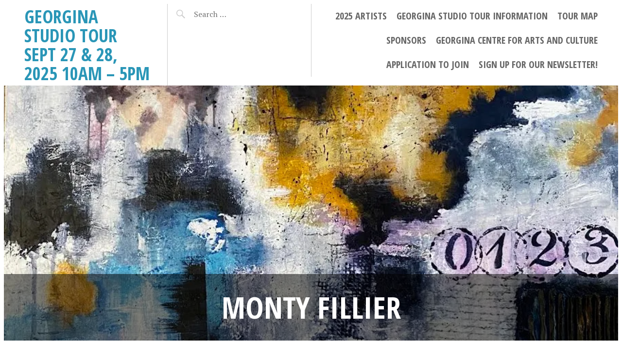

--- FILE ---
content_type: text/html; charset=UTF-8
request_url: https://georginastudiotour.com/2021/04/04/monty-fillier/
body_size: 13205
content:
<!DOCTYPE html>
<html lang="en-CA">
<head>
<meta charset="UTF-8">
<meta name="viewport" content="width=device-width, initial-scale=1">
<link rel="profile" href="http://gmpg.org/xfn/11">
<link rel="pingback" href="https://georginastudiotour.com/xmlrpc.php">

<style id="jetpack-boost-critical-css">@media all{body:after{content:url(https://georginastudiotour.com/wp-content/plugins/instagram-feed/img/sbi-sprite.png);display:none}}@media all{html{font-size:62.5%;overflow-y:scroll;-webkit-text-size-adjust:100%;-ms-text-size-adjust:100%}*,:after,:before{-webkit-box-sizing:border-box;-moz-box-sizing:border-box;box-sizing:border-box}body{background:#fff}article,header,main,nav{display:block}ul{list-style:none}html{font-size:16px;line-height:1.5em}body{-ms-word-wrap:break-word;word-wrap:break-word}body,input{color:#404040;font-family:Georgia,"Bitstream Charter",serif;font-size:16px;font-weight:400}h1,h2{clear:both}p{margin-bottom:24px}ul{margin:0 0 24px 36px}ul{list-style:disc}em{font-style:italic}.screen-reader-text{clip:rect(1px,1px,1px,1px);position:absolute!important;left:-1000em}.entry-content:after,.entry-content:before{content:"";display:table}.entry-content:after{clear:both}.site-header:after,.site-header:before{content:"";display:table}.site-header:after{clear:both}.site-content:after,.site-content:before{content:"";display:table}.site-content:after{clear:both}input{margin:0;vertical-align:baseline}input[type=submit]{border:1px solid #ccc;border-color:#ccc #ccc #bbb #ccc;border-radius:3px;background:#e6e6e6;box-shadow:inset 0 1px 0 rgba(255,255,255,.5),inset 0 15px 17px rgba(255,255,255,.5),inset 0-5px 12px rgba(0,0,0,.05);color:rgba(0,0,0,.8);-webkit-appearance:button;text-shadow:0 1px 0 rgba(255,255,255,.8)}input[type=search]{-webkit-appearance:textfield;-webkit-box-sizing:content-box;-moz-box-sizing:content-box;box-sizing:content-box}input[type=search]{color:#666;border:1px solid #ccc;border-radius:3px}input[type=search]{padding:3px}html{font-size:20px;line-height:1.5em}.header-search label:before,.menu-toggle:before{-webkit-font-smoothing:antialiased;font-family:Genericons;font-size:24px;font-style:normal;font-weight:400;line-height:1;text-decoration:none;vertical-align:text-bottom}body{background:#e7f2f8;color:#444;font-family:"PT Serif",Georgia,Times,serif;font-size:20px;font-weight:300;line-height:30px}input{background:#fff;font-family:"Open Sans Condensed",Helvetica,Arial,sans-serif}h1{font-family:"Open Sans Condensed",Helvetica,Arial,sans-serif;font-size:62px;line-height:1.21;font-weight:700;margin:30px 0;text-transform:uppercase}h2{font-family:"Open Sans Condensed",Helvetica,Arial,sans-serif;font-size:37px;line-height:1.22;font-weight:700;margin:30px 0;text-transform:uppercase}p{margin-bottom:30px}ul{margin:0 0 30px 30px;list-style:disc}em{font-style:italic}input[type=submit]{-webkit-box-sizing:border-box;-moz-box-sizing:border-box;box-sizing:border-box;-webkit-box-shadow:none;-moz-box-shadow:none;box-shadow:none;background-color:#07a1f2;border:0;border-bottom:3px solid #0691d9;border-radius:0;color:#fff;font-weight:700;text-transform:uppercase;padding:15px 30px 12px;text-shadow:none}@media screen and (max-width:50em){input[type=submit]{font-size:.75em;line-height:2em;padding:15px;width:100%}}input[type=search]{border:1px solid #e7f2f8;-webkit-box-sizing:border-box;-moz-box-sizing:border-box;box-sizing:border-box;border-radius:0;font-family:"PT Serif",Georgia,Times,serif;max-width:100%;padding:14px}@media screen and (max-width:50em){input[type=search]{padding:15px;width:100%}}a{color:#07a1f2;text-decoration:none}.site-main:after,.site-main:before{content:"";display:table}.site-main:after{clear:both}.content-area:after,.content-area:before{content:"";display:table}.content-area:after{clear:both}.site-header{background:#fff;position:relative}.site-header-inner:after,.site-header-inner:before{content:"";display:table}.site-header-inner:after{clear:both}.site-header-inner{margin:0 auto;max-width:1180px}@media screen and (max-width:1180px){.site-header-inner{max-width:885px}}@media screen and (max-width:885px){.site-header-inner{width:100%}}.site-branding{border-right:1px solid #ccc;float:left;max-width:25%;padding-right:30px}@media screen and (max-width:885px){.site-branding{border:0;max-width:100%}}.header-search{float:left;margin:0;max-width:25%;padding-left:15px}@media screen and (max-width:885px){.header-search{clear:both;float:none;max-width:100%}}.header-search .search-submit{display:none}.header-search input{background:0 0;border:0;clear:none;display:inline-block;padding:10px;width:75%}.header-search label{display:inline-block}.header-search label:before{color:#ccc;content:"";display:inline-block;width:10%}.site-title{font-size:1.85em;line-height:1.62162em;line-height:1.07027em;margin:6px 0}@media screen and (max-width:885px){.site-title{margin-left:15px}}.site-description{display:none}.main-navigation{border-left:1px solid #ccc;display:block;float:right;font-family:"Open Sans Condensed",Helvetica,Arial,sans-serif;font-weight:700;max-width:50%;position:relative;text-align:right;text-transform:uppercase}@media screen and (max-width:885px){.main-navigation{border:0;float:left;max-width:100%;width:100%;position:static}}.main-navigation ul{list-style:none;margin:0;padding-left:0}.main-navigation ul li{display:inline-block;margin-left:15px;padding:10px 0;position:relative}.main-navigation ul li a{color:#666;display:block;text-decoration:none}.menu-toggle{font-size:1.85em;line-height:1.62162em;background-color:#07a1f2;clear:none;color:#fff;display:none;float:right;font-weight:700;margin:0;padding:3.75px 0;position:absolute;top:0;right:0;text-align:right;text-transform:uppercase}.menu-toggle:before{background-color:#0570a8;content:"";display:inline-block;float:right;font-size:24px;padding:15px;vertical-align:middle}@media screen and (max-width:885px){.menu-toggle{display:block;line-height:1;padding:0}}@media screen and (max-width:885px){.menu-toggle{display:block;clear:both;text-align:left}.main-navigation ul{display:none}.menu-toggle{clear:none}}.hentry{margin:0 0 30px;position:relative}.entry-content{margin:0 auto;width:885px}@media screen and (max-width:1180px){.entry-content{width:663.75px}}@media screen and (max-width:885px){.entry-content{font-size:.75em;line-height:2em;width:90%}}.byline,.updated{display:none}.single .byline{display:inline}.entry-header{background:#1e1e1e;border-bottom:52.5px solid #323232;border-top:52.5px solid #323232;color:#fff;margin:0 0 30px;padding:15px 0;position:relative;z-index:1}@media screen and (max-width:885px){.entry-header{border-top-width:30px;border-bottom-width:30px}}.entry-thumbnail{background-position:center;background-repeat:no-repeat;-webkit-background-size:cover;-moz-background-size:cover;-o-background-size:cover;background-size:cover;position:absolute;left:0;top:0;width:100%;height:100%;z-index:0}.entry-meta{font-size:.75em;line-height:2em;color:#999;font-style:italic;margin:0 auto 30px;width:885px;text-align:center}@media screen and (max-width:1180px){.entry-meta{width:663.75px}}@media screen and (max-width:885px){.entry-meta{width:90%}}.entry-meta a{color:#999}.entry-meta:after{background:#ccc;content:"";display:block;margin:15px auto;width:120px;height:1px}.entry-title{font-size:3.1em;line-height:1.45161em;color:#fff;margin:0;text-align:center}@media screen and (max-width:885px){.entry-title{font-size:1.85em;line-height:1.62162em}}.sep{margin:0 7.5px}.has-thumbnail .entry-header{border:0;height:525px;overflow:hidden;padding:0}@media screen and (max-width:885px){.has-thumbnail .entry-header{height:auto}}.has-thumbnail .entry-header .entry-title{background:rgba(0,0,0,.5);display:block;padding:30px;line-height:1.25;margin:0;position:absolute;bottom:0;width:100%}@media screen and (max-width:885px){.has-thumbnail .entry-header .entry-title{position:relative}}}@media all{ul{box-sizing:border-box}.entry-content{counter-reset:footnotes}.screen-reader-text{border:0;clip:rect(1px,1px,1px,1px);clip-path:inset(50%);height:1px;margin:-1px;overflow:hidden;padding:0;position:absolute;width:1px;word-wrap:normal!important}}</style><title>Monty Fillier &#8211; Georgina Studio Tour Sept 27 &amp; 28, 2025 10AM &#8211; 5PM</title>
<meta name='robots' content='max-image-preview:large' />
	<style>img:is([sizes="auto" i], [sizes^="auto," i]) { contain-intrinsic-size: 3000px 1500px }</style>
	<!-- Added by Simplest Gallery Plugin v. 4.4 BEGIN -->
<!-- SG default gallery type is: lightbox_labeled -->
<!-- Added by FancyBox WITH labels BEGIN -->
<!-- Lighbox module for Simplest Gallery, v. 1.1 -->
<!-- Added by FancyBox WITH labels END -->
<!-- Added by Simplest Gallery Plugin END -->
<link rel='dns-prefetch' href='//stats.wp.com' />
<link rel='dns-prefetch' href='//fonts.googleapis.com' />
<link rel='preconnect' href='//i0.wp.com' />
<link rel='preconnect' href='//c0.wp.com' />
<link rel="alternate" type="application/rss+xml" title="Georgina Studio Tour Sept 27 &amp; 28, 2025 10AM - 5PM &raquo; Feed" href="https://georginastudiotour.com/feed/" />
<link rel="alternate" type="application/rss+xml" title="Georgina Studio Tour Sept 27 &amp; 28, 2025 10AM - 5PM &raquo; Comments Feed" href="https://georginastudiotour.com/comments/feed/" />
		<!-- This site uses the Google Analytics by MonsterInsights plugin v9.11.1 - Using Analytics tracking - https://www.monsterinsights.com/ -->
							<script src="//www.googletagmanager.com/gtag/js?id=G-8BYJQHERVD"  data-cfasync="false" data-wpfc-render="false" type="text/javascript" async></script>
			<script data-cfasync="false" data-wpfc-render="false" type="text/javascript">
				var mi_version = '9.11.1';
				var mi_track_user = true;
				var mi_no_track_reason = '';
								var MonsterInsightsDefaultLocations = {"page_location":"https:\/\/georginastudiotour.com\/2021\/04\/04\/monty-fillier\/"};
								if ( typeof MonsterInsightsPrivacyGuardFilter === 'function' ) {
					var MonsterInsightsLocations = (typeof MonsterInsightsExcludeQuery === 'object') ? MonsterInsightsPrivacyGuardFilter( MonsterInsightsExcludeQuery ) : MonsterInsightsPrivacyGuardFilter( MonsterInsightsDefaultLocations );
				} else {
					var MonsterInsightsLocations = (typeof MonsterInsightsExcludeQuery === 'object') ? MonsterInsightsExcludeQuery : MonsterInsightsDefaultLocations;
				}

								var disableStrs = [
										'ga-disable-G-8BYJQHERVD',
									];

				/* Function to detect opted out users */
				function __gtagTrackerIsOptedOut() {
					for (var index = 0; index < disableStrs.length; index++) {
						if (document.cookie.indexOf(disableStrs[index] + '=true') > -1) {
							return true;
						}
					}

					return false;
				}

				/* Disable tracking if the opt-out cookie exists. */
				if (__gtagTrackerIsOptedOut()) {
					for (var index = 0; index < disableStrs.length; index++) {
						window[disableStrs[index]] = true;
					}
				}

				/* Opt-out function */
				function __gtagTrackerOptout() {
					for (var index = 0; index < disableStrs.length; index++) {
						document.cookie = disableStrs[index] + '=true; expires=Thu, 31 Dec 2099 23:59:59 UTC; path=/';
						window[disableStrs[index]] = true;
					}
				}

				if ('undefined' === typeof gaOptout) {
					function gaOptout() {
						__gtagTrackerOptout();
					}
				}
								window.dataLayer = window.dataLayer || [];

				window.MonsterInsightsDualTracker = {
					helpers: {},
					trackers: {},
				};
				if (mi_track_user) {
					function __gtagDataLayer() {
						dataLayer.push(arguments);
					}

					function __gtagTracker(type, name, parameters) {
						if (!parameters) {
							parameters = {};
						}

						if (parameters.send_to) {
							__gtagDataLayer.apply(null, arguments);
							return;
						}

						if (type === 'event') {
														parameters.send_to = monsterinsights_frontend.v4_id;
							var hookName = name;
							if (typeof parameters['event_category'] !== 'undefined') {
								hookName = parameters['event_category'] + ':' + name;
							}

							if (typeof MonsterInsightsDualTracker.trackers[hookName] !== 'undefined') {
								MonsterInsightsDualTracker.trackers[hookName](parameters);
							} else {
								__gtagDataLayer('event', name, parameters);
							}
							
						} else {
							__gtagDataLayer.apply(null, arguments);
						}
					}

					__gtagTracker('js', new Date());
					__gtagTracker('set', {
						'developer_id.dZGIzZG': true,
											});
					if ( MonsterInsightsLocations.page_location ) {
						__gtagTracker('set', MonsterInsightsLocations);
					}
										__gtagTracker('config', 'G-8BYJQHERVD', {"forceSSL":"true","link_attribution":"true"} );
										window.gtag = __gtagTracker;										(function () {
						/* https://developers.google.com/analytics/devguides/collection/analyticsjs/ */
						/* ga and __gaTracker compatibility shim. */
						var noopfn = function () {
							return null;
						};
						var newtracker = function () {
							return new Tracker();
						};
						var Tracker = function () {
							return null;
						};
						var p = Tracker.prototype;
						p.get = noopfn;
						p.set = noopfn;
						p.send = function () {
							var args = Array.prototype.slice.call(arguments);
							args.unshift('send');
							__gaTracker.apply(null, args);
						};
						var __gaTracker = function () {
							var len = arguments.length;
							if (len === 0) {
								return;
							}
							var f = arguments[len - 1];
							if (typeof f !== 'object' || f === null || typeof f.hitCallback !== 'function') {
								if ('send' === arguments[0]) {
									var hitConverted, hitObject = false, action;
									if ('event' === arguments[1]) {
										if ('undefined' !== typeof arguments[3]) {
											hitObject = {
												'eventAction': arguments[3],
												'eventCategory': arguments[2],
												'eventLabel': arguments[4],
												'value': arguments[5] ? arguments[5] : 1,
											}
										}
									}
									if ('pageview' === arguments[1]) {
										if ('undefined' !== typeof arguments[2]) {
											hitObject = {
												'eventAction': 'page_view',
												'page_path': arguments[2],
											}
										}
									}
									if (typeof arguments[2] === 'object') {
										hitObject = arguments[2];
									}
									if (typeof arguments[5] === 'object') {
										Object.assign(hitObject, arguments[5]);
									}
									if ('undefined' !== typeof arguments[1].hitType) {
										hitObject = arguments[1];
										if ('pageview' === hitObject.hitType) {
											hitObject.eventAction = 'page_view';
										}
									}
									if (hitObject) {
										action = 'timing' === arguments[1].hitType ? 'timing_complete' : hitObject.eventAction;
										hitConverted = mapArgs(hitObject);
										__gtagTracker('event', action, hitConverted);
									}
								}
								return;
							}

							function mapArgs(args) {
								var arg, hit = {};
								var gaMap = {
									'eventCategory': 'event_category',
									'eventAction': 'event_action',
									'eventLabel': 'event_label',
									'eventValue': 'event_value',
									'nonInteraction': 'non_interaction',
									'timingCategory': 'event_category',
									'timingVar': 'name',
									'timingValue': 'value',
									'timingLabel': 'event_label',
									'page': 'page_path',
									'location': 'page_location',
									'title': 'page_title',
									'referrer' : 'page_referrer',
								};
								for (arg in args) {
																		if (!(!args.hasOwnProperty(arg) || !gaMap.hasOwnProperty(arg))) {
										hit[gaMap[arg]] = args[arg];
									} else {
										hit[arg] = args[arg];
									}
								}
								return hit;
							}

							try {
								f.hitCallback();
							} catch (ex) {
							}
						};
						__gaTracker.create = newtracker;
						__gaTracker.getByName = newtracker;
						__gaTracker.getAll = function () {
							return [];
						};
						__gaTracker.remove = noopfn;
						__gaTracker.loaded = true;
						window['__gaTracker'] = __gaTracker;
					})();
									} else {
										console.log("");
					(function () {
						function __gtagTracker() {
							return null;
						}

						window['__gtagTracker'] = __gtagTracker;
						window['gtag'] = __gtagTracker;
					})();
									}
			</script>
							<!-- / Google Analytics by MonsterInsights -->
		<script type="text/javascript">
/* <![CDATA[ */
window._wpemojiSettings = {"baseUrl":"https:\/\/s.w.org\/images\/core\/emoji\/16.0.1\/72x72\/","ext":".png","svgUrl":"https:\/\/s.w.org\/images\/core\/emoji\/16.0.1\/svg\/","svgExt":".svg","source":{"concatemoji":"https:\/\/georginastudiotour.com\/wp-includes\/js\/wp-emoji-release.min.js?ver=6.8.3"}};
/*! This file is auto-generated */
!function(s,n){var o,i,e;function c(e){try{var t={supportTests:e,timestamp:(new Date).valueOf()};sessionStorage.setItem(o,JSON.stringify(t))}catch(e){}}function p(e,t,n){e.clearRect(0,0,e.canvas.width,e.canvas.height),e.fillText(t,0,0);var t=new Uint32Array(e.getImageData(0,0,e.canvas.width,e.canvas.height).data),a=(e.clearRect(0,0,e.canvas.width,e.canvas.height),e.fillText(n,0,0),new Uint32Array(e.getImageData(0,0,e.canvas.width,e.canvas.height).data));return t.every(function(e,t){return e===a[t]})}function u(e,t){e.clearRect(0,0,e.canvas.width,e.canvas.height),e.fillText(t,0,0);for(var n=e.getImageData(16,16,1,1),a=0;a<n.data.length;a++)if(0!==n.data[a])return!1;return!0}function f(e,t,n,a){switch(t){case"flag":return n(e,"\ud83c\udff3\ufe0f\u200d\u26a7\ufe0f","\ud83c\udff3\ufe0f\u200b\u26a7\ufe0f")?!1:!n(e,"\ud83c\udde8\ud83c\uddf6","\ud83c\udde8\u200b\ud83c\uddf6")&&!n(e,"\ud83c\udff4\udb40\udc67\udb40\udc62\udb40\udc65\udb40\udc6e\udb40\udc67\udb40\udc7f","\ud83c\udff4\u200b\udb40\udc67\u200b\udb40\udc62\u200b\udb40\udc65\u200b\udb40\udc6e\u200b\udb40\udc67\u200b\udb40\udc7f");case"emoji":return!a(e,"\ud83e\udedf")}return!1}function g(e,t,n,a){var r="undefined"!=typeof WorkerGlobalScope&&self instanceof WorkerGlobalScope?new OffscreenCanvas(300,150):s.createElement("canvas"),o=r.getContext("2d",{willReadFrequently:!0}),i=(o.textBaseline="top",o.font="600 32px Arial",{});return e.forEach(function(e){i[e]=t(o,e,n,a)}),i}function t(e){var t=s.createElement("script");t.src=e,t.defer=!0,s.head.appendChild(t)}"undefined"!=typeof Promise&&(o="wpEmojiSettingsSupports",i=["flag","emoji"],n.supports={everything:!0,everythingExceptFlag:!0},e=new Promise(function(e){s.addEventListener("DOMContentLoaded",e,{once:!0})}),new Promise(function(t){var n=function(){try{var e=JSON.parse(sessionStorage.getItem(o));if("object"==typeof e&&"number"==typeof e.timestamp&&(new Date).valueOf()<e.timestamp+604800&&"object"==typeof e.supportTests)return e.supportTests}catch(e){}return null}();if(!n){if("undefined"!=typeof Worker&&"undefined"!=typeof OffscreenCanvas&&"undefined"!=typeof URL&&URL.createObjectURL&&"undefined"!=typeof Blob)try{var e="postMessage("+g.toString()+"("+[JSON.stringify(i),f.toString(),p.toString(),u.toString()].join(",")+"));",a=new Blob([e],{type:"text/javascript"}),r=new Worker(URL.createObjectURL(a),{name:"wpTestEmojiSupports"});return void(r.onmessage=function(e){c(n=e.data),r.terminate(),t(n)})}catch(e){}c(n=g(i,f,p,u))}t(n)}).then(function(e){for(var t in e)n.supports[t]=e[t],n.supports.everything=n.supports.everything&&n.supports[t],"flag"!==t&&(n.supports.everythingExceptFlag=n.supports.everythingExceptFlag&&n.supports[t]);n.supports.everythingExceptFlag=n.supports.everythingExceptFlag&&!n.supports.flag,n.DOMReady=!1,n.readyCallback=function(){n.DOMReady=!0}}).then(function(){return e}).then(function(){var e;n.supports.everything||(n.readyCallback(),(e=n.source||{}).concatemoji?t(e.concatemoji):e.wpemoji&&e.twemoji&&(t(e.twemoji),t(e.wpemoji)))}))}((window,document),window._wpemojiSettings);
/* ]]> */
</script>
<noscript><link rel='stylesheet' id='sbi_styles-css' href='https://georginastudiotour.com/wp-content/plugins/instagram-feed/css/sbi-styles.min.css?ver=6.10.0' type='text/css' media='all' />
</noscript><link rel='stylesheet' id='sbi_styles-css' href='https://georginastudiotour.com/wp-content/plugins/instagram-feed/css/sbi-styles.min.css?ver=6.10.0' type='text/css' media="not all" data-media="all" onload="this.media=this.dataset.media; delete this.dataset.media; this.removeAttribute( 'onload' );" />
<style id='wp-emoji-styles-inline-css' type='text/css'>

	img.wp-smiley, img.emoji {
		display: inline !important;
		border: none !important;
		box-shadow: none !important;
		height: 1em !important;
		width: 1em !important;
		margin: 0 0.07em !important;
		vertical-align: -0.1em !important;
		background: none !important;
		padding: 0 !important;
	}
</style>
<noscript><link rel='stylesheet' id='wp-block-library-css' href='https://c0.wp.com/c/6.8.3/wp-includes/css/dist/block-library/style.min.css' type='text/css' media='all' />
</noscript><link rel='stylesheet' id='wp-block-library-css' href='https://c0.wp.com/c/6.8.3/wp-includes/css/dist/block-library/style.min.css' type='text/css' media="not all" data-media="all" onload="this.media=this.dataset.media; delete this.dataset.media; this.removeAttribute( 'onload' );" />
<style id='classic-theme-styles-inline-css' type='text/css'>
/*! This file is auto-generated */
.wp-block-button__link{color:#fff;background-color:#32373c;border-radius:9999px;box-shadow:none;text-decoration:none;padding:calc(.667em + 2px) calc(1.333em + 2px);font-size:1.125em}.wp-block-file__button{background:#32373c;color:#fff;text-decoration:none}
</style>
<noscript><link rel='stylesheet' id='mediaelement-css' href='https://c0.wp.com/c/6.8.3/wp-includes/js/mediaelement/mediaelementplayer-legacy.min.css' type='text/css' media='all' />
</noscript><link rel='stylesheet' id='mediaelement-css' href='https://c0.wp.com/c/6.8.3/wp-includes/js/mediaelement/mediaelementplayer-legacy.min.css' type='text/css' media="not all" data-media="all" onload="this.media=this.dataset.media; delete this.dataset.media; this.removeAttribute( 'onload' );" />
<noscript><link rel='stylesheet' id='wp-mediaelement-css' href='https://c0.wp.com/c/6.8.3/wp-includes/js/mediaelement/wp-mediaelement.min.css' type='text/css' media='all' />
</noscript><link rel='stylesheet' id='wp-mediaelement-css' href='https://c0.wp.com/c/6.8.3/wp-includes/js/mediaelement/wp-mediaelement.min.css' type='text/css' media="not all" data-media="all" onload="this.media=this.dataset.media; delete this.dataset.media; this.removeAttribute( 'onload' );" />
<style id='jetpack-sharing-buttons-style-inline-css' type='text/css'>
.jetpack-sharing-buttons__services-list{display:flex;flex-direction:row;flex-wrap:wrap;gap:0;list-style-type:none;margin:5px;padding:0}.jetpack-sharing-buttons__services-list.has-small-icon-size{font-size:12px}.jetpack-sharing-buttons__services-list.has-normal-icon-size{font-size:16px}.jetpack-sharing-buttons__services-list.has-large-icon-size{font-size:24px}.jetpack-sharing-buttons__services-list.has-huge-icon-size{font-size:36px}@media print{.jetpack-sharing-buttons__services-list{display:none!important}}.editor-styles-wrapper .wp-block-jetpack-sharing-buttons{gap:0;padding-inline-start:0}ul.jetpack-sharing-buttons__services-list.has-background{padding:1.25em 2.375em}
</style>
<style id='global-styles-inline-css' type='text/css'>
:root{--wp--preset--aspect-ratio--square: 1;--wp--preset--aspect-ratio--4-3: 4/3;--wp--preset--aspect-ratio--3-4: 3/4;--wp--preset--aspect-ratio--3-2: 3/2;--wp--preset--aspect-ratio--2-3: 2/3;--wp--preset--aspect-ratio--16-9: 16/9;--wp--preset--aspect-ratio--9-16: 9/16;--wp--preset--color--black: #000000;--wp--preset--color--cyan-bluish-gray: #abb8c3;--wp--preset--color--white: #ffffff;--wp--preset--color--pale-pink: #f78da7;--wp--preset--color--vivid-red: #cf2e2e;--wp--preset--color--luminous-vivid-orange: #ff6900;--wp--preset--color--luminous-vivid-amber: #fcb900;--wp--preset--color--light-green-cyan: #7bdcb5;--wp--preset--color--vivid-green-cyan: #00d084;--wp--preset--color--pale-cyan-blue: #8ed1fc;--wp--preset--color--vivid-cyan-blue: #0693e3;--wp--preset--color--vivid-purple: #9b51e0;--wp--preset--gradient--vivid-cyan-blue-to-vivid-purple: linear-gradient(135deg,rgba(6,147,227,1) 0%,rgb(155,81,224) 100%);--wp--preset--gradient--light-green-cyan-to-vivid-green-cyan: linear-gradient(135deg,rgb(122,220,180) 0%,rgb(0,208,130) 100%);--wp--preset--gradient--luminous-vivid-amber-to-luminous-vivid-orange: linear-gradient(135deg,rgba(252,185,0,1) 0%,rgba(255,105,0,1) 100%);--wp--preset--gradient--luminous-vivid-orange-to-vivid-red: linear-gradient(135deg,rgba(255,105,0,1) 0%,rgb(207,46,46) 100%);--wp--preset--gradient--very-light-gray-to-cyan-bluish-gray: linear-gradient(135deg,rgb(238,238,238) 0%,rgb(169,184,195) 100%);--wp--preset--gradient--cool-to-warm-spectrum: linear-gradient(135deg,rgb(74,234,220) 0%,rgb(151,120,209) 20%,rgb(207,42,186) 40%,rgb(238,44,130) 60%,rgb(251,105,98) 80%,rgb(254,248,76) 100%);--wp--preset--gradient--blush-light-purple: linear-gradient(135deg,rgb(255,206,236) 0%,rgb(152,150,240) 100%);--wp--preset--gradient--blush-bordeaux: linear-gradient(135deg,rgb(254,205,165) 0%,rgb(254,45,45) 50%,rgb(107,0,62) 100%);--wp--preset--gradient--luminous-dusk: linear-gradient(135deg,rgb(255,203,112) 0%,rgb(199,81,192) 50%,rgb(65,88,208) 100%);--wp--preset--gradient--pale-ocean: linear-gradient(135deg,rgb(255,245,203) 0%,rgb(182,227,212) 50%,rgb(51,167,181) 100%);--wp--preset--gradient--electric-grass: linear-gradient(135deg,rgb(202,248,128) 0%,rgb(113,206,126) 100%);--wp--preset--gradient--midnight: linear-gradient(135deg,rgb(2,3,129) 0%,rgb(40,116,252) 100%);--wp--preset--font-size--small: 13px;--wp--preset--font-size--medium: 20px;--wp--preset--font-size--large: 36px;--wp--preset--font-size--x-large: 42px;--wp--preset--spacing--20: 0.44rem;--wp--preset--spacing--30: 0.67rem;--wp--preset--spacing--40: 1rem;--wp--preset--spacing--50: 1.5rem;--wp--preset--spacing--60: 2.25rem;--wp--preset--spacing--70: 3.38rem;--wp--preset--spacing--80: 5.06rem;--wp--preset--shadow--natural: 6px 6px 9px rgba(0, 0, 0, 0.2);--wp--preset--shadow--deep: 12px 12px 50px rgba(0, 0, 0, 0.4);--wp--preset--shadow--sharp: 6px 6px 0px rgba(0, 0, 0, 0.2);--wp--preset--shadow--outlined: 6px 6px 0px -3px rgba(255, 255, 255, 1), 6px 6px rgba(0, 0, 0, 1);--wp--preset--shadow--crisp: 6px 6px 0px rgba(0, 0, 0, 1);}:where(.is-layout-flex){gap: 0.5em;}:where(.is-layout-grid){gap: 0.5em;}body .is-layout-flex{display: flex;}.is-layout-flex{flex-wrap: wrap;align-items: center;}.is-layout-flex > :is(*, div){margin: 0;}body .is-layout-grid{display: grid;}.is-layout-grid > :is(*, div){margin: 0;}:where(.wp-block-columns.is-layout-flex){gap: 2em;}:where(.wp-block-columns.is-layout-grid){gap: 2em;}:where(.wp-block-post-template.is-layout-flex){gap: 1.25em;}:where(.wp-block-post-template.is-layout-grid){gap: 1.25em;}.has-black-color{color: var(--wp--preset--color--black) !important;}.has-cyan-bluish-gray-color{color: var(--wp--preset--color--cyan-bluish-gray) !important;}.has-white-color{color: var(--wp--preset--color--white) !important;}.has-pale-pink-color{color: var(--wp--preset--color--pale-pink) !important;}.has-vivid-red-color{color: var(--wp--preset--color--vivid-red) !important;}.has-luminous-vivid-orange-color{color: var(--wp--preset--color--luminous-vivid-orange) !important;}.has-luminous-vivid-amber-color{color: var(--wp--preset--color--luminous-vivid-amber) !important;}.has-light-green-cyan-color{color: var(--wp--preset--color--light-green-cyan) !important;}.has-vivid-green-cyan-color{color: var(--wp--preset--color--vivid-green-cyan) !important;}.has-pale-cyan-blue-color{color: var(--wp--preset--color--pale-cyan-blue) !important;}.has-vivid-cyan-blue-color{color: var(--wp--preset--color--vivid-cyan-blue) !important;}.has-vivid-purple-color{color: var(--wp--preset--color--vivid-purple) !important;}.has-black-background-color{background-color: var(--wp--preset--color--black) !important;}.has-cyan-bluish-gray-background-color{background-color: var(--wp--preset--color--cyan-bluish-gray) !important;}.has-white-background-color{background-color: var(--wp--preset--color--white) !important;}.has-pale-pink-background-color{background-color: var(--wp--preset--color--pale-pink) !important;}.has-vivid-red-background-color{background-color: var(--wp--preset--color--vivid-red) !important;}.has-luminous-vivid-orange-background-color{background-color: var(--wp--preset--color--luminous-vivid-orange) !important;}.has-luminous-vivid-amber-background-color{background-color: var(--wp--preset--color--luminous-vivid-amber) !important;}.has-light-green-cyan-background-color{background-color: var(--wp--preset--color--light-green-cyan) !important;}.has-vivid-green-cyan-background-color{background-color: var(--wp--preset--color--vivid-green-cyan) !important;}.has-pale-cyan-blue-background-color{background-color: var(--wp--preset--color--pale-cyan-blue) !important;}.has-vivid-cyan-blue-background-color{background-color: var(--wp--preset--color--vivid-cyan-blue) !important;}.has-vivid-purple-background-color{background-color: var(--wp--preset--color--vivid-purple) !important;}.has-black-border-color{border-color: var(--wp--preset--color--black) !important;}.has-cyan-bluish-gray-border-color{border-color: var(--wp--preset--color--cyan-bluish-gray) !important;}.has-white-border-color{border-color: var(--wp--preset--color--white) !important;}.has-pale-pink-border-color{border-color: var(--wp--preset--color--pale-pink) !important;}.has-vivid-red-border-color{border-color: var(--wp--preset--color--vivid-red) !important;}.has-luminous-vivid-orange-border-color{border-color: var(--wp--preset--color--luminous-vivid-orange) !important;}.has-luminous-vivid-amber-border-color{border-color: var(--wp--preset--color--luminous-vivid-amber) !important;}.has-light-green-cyan-border-color{border-color: var(--wp--preset--color--light-green-cyan) !important;}.has-vivid-green-cyan-border-color{border-color: var(--wp--preset--color--vivid-green-cyan) !important;}.has-pale-cyan-blue-border-color{border-color: var(--wp--preset--color--pale-cyan-blue) !important;}.has-vivid-cyan-blue-border-color{border-color: var(--wp--preset--color--vivid-cyan-blue) !important;}.has-vivid-purple-border-color{border-color: var(--wp--preset--color--vivid-purple) !important;}.has-vivid-cyan-blue-to-vivid-purple-gradient-background{background: var(--wp--preset--gradient--vivid-cyan-blue-to-vivid-purple) !important;}.has-light-green-cyan-to-vivid-green-cyan-gradient-background{background: var(--wp--preset--gradient--light-green-cyan-to-vivid-green-cyan) !important;}.has-luminous-vivid-amber-to-luminous-vivid-orange-gradient-background{background: var(--wp--preset--gradient--luminous-vivid-amber-to-luminous-vivid-orange) !important;}.has-luminous-vivid-orange-to-vivid-red-gradient-background{background: var(--wp--preset--gradient--luminous-vivid-orange-to-vivid-red) !important;}.has-very-light-gray-to-cyan-bluish-gray-gradient-background{background: var(--wp--preset--gradient--very-light-gray-to-cyan-bluish-gray) !important;}.has-cool-to-warm-spectrum-gradient-background{background: var(--wp--preset--gradient--cool-to-warm-spectrum) !important;}.has-blush-light-purple-gradient-background{background: var(--wp--preset--gradient--blush-light-purple) !important;}.has-blush-bordeaux-gradient-background{background: var(--wp--preset--gradient--blush-bordeaux) !important;}.has-luminous-dusk-gradient-background{background: var(--wp--preset--gradient--luminous-dusk) !important;}.has-pale-ocean-gradient-background{background: var(--wp--preset--gradient--pale-ocean) !important;}.has-electric-grass-gradient-background{background: var(--wp--preset--gradient--electric-grass) !important;}.has-midnight-gradient-background{background: var(--wp--preset--gradient--midnight) !important;}.has-small-font-size{font-size: var(--wp--preset--font-size--small) !important;}.has-medium-font-size{font-size: var(--wp--preset--font-size--medium) !important;}.has-large-font-size{font-size: var(--wp--preset--font-size--large) !important;}.has-x-large-font-size{font-size: var(--wp--preset--font-size--x-large) !important;}
:where(.wp-block-post-template.is-layout-flex){gap: 1.25em;}:where(.wp-block-post-template.is-layout-grid){gap: 1.25em;}
:where(.wp-block-columns.is-layout-flex){gap: 2em;}:where(.wp-block-columns.is-layout-grid){gap: 2em;}
:root :where(.wp-block-pullquote){font-size: 1.5em;line-height: 1.6;}
</style>
<noscript><link rel='stylesheet' id='contact-form-7-css' href='https://georginastudiotour.com/wp-content/plugins/contact-form-7/includes/css/styles.css?ver=6.1.4' type='text/css' media='all' />
</noscript><link rel='stylesheet' id='contact-form-7-css' href='https://georginastudiotour.com/wp-content/plugins/contact-form-7/includes/css/styles.css?ver=6.1.4' type='text/css' media="not all" data-media="all" onload="this.media=this.dataset.media; delete this.dataset.media; this.removeAttribute( 'onload' );" />
<noscript><link rel='stylesheet' id='wp-components-css' href='https://c0.wp.com/c/6.8.3/wp-includes/css/dist/components/style.min.css' type='text/css' media='all' />
</noscript><link rel='stylesheet' id='wp-components-css' href='https://c0.wp.com/c/6.8.3/wp-includes/css/dist/components/style.min.css' type='text/css' media="not all" data-media="all" onload="this.media=this.dataset.media; delete this.dataset.media; this.removeAttribute( 'onload' );" />
<noscript><link rel='stylesheet' id='godaddy-styles-css' href='https://georginastudiotour.com/wp-content/mu-plugins/vendor/wpex/godaddy-launch/includes/Dependencies/GoDaddy/Styles/build/latest.css?ver=2.0.2' type='text/css' media='all' />
</noscript><link rel='stylesheet' id='godaddy-styles-css' href='https://georginastudiotour.com/wp-content/mu-plugins/vendor/wpex/godaddy-launch/includes/Dependencies/GoDaddy/Styles/build/latest.css?ver=2.0.2' type='text/css' media="not all" data-media="all" onload="this.media=this.dataset.media; delete this.dataset.media; this.removeAttribute( 'onload' );" />
<noscript><link rel='stylesheet' id='pictorico-style-css' href='https://georginastudiotour.com/wp-content/themes/pictorico/style.css?ver=6.8.3' type='text/css' media='all' />
</noscript><link rel='stylesheet' id='pictorico-style-css' href='https://georginastudiotour.com/wp-content/themes/pictorico/style.css?ver=6.8.3' type='text/css' media="not all" data-media="all" onload="this.media=this.dataset.media; delete this.dataset.media; this.removeAttribute( 'onload' );" />
<style id='pictorico-style-inline-css' type='text/css'>
.posted-on, .byline .sep, .byline { clip: rect(1px, 1px, 1px, 1px); height: 1px; position: absolute; overflow: hidden; width: 1px; }
</style>
<noscript><link rel='stylesheet' id='genericons-css' href='https://c0.wp.com/p/jetpack/15.4/_inc/genericons/genericons/genericons.css' type='text/css' media='all' />
</noscript><link rel='stylesheet' id='genericons-css' href='https://c0.wp.com/p/jetpack/15.4/_inc/genericons/genericons/genericons.css' type='text/css' media="not all" data-media="all" onload="this.media=this.dataset.media; delete this.dataset.media; this.removeAttribute( 'onload' );" />
<noscript><link rel='stylesheet' id='pictorico-open-sans-condensed-css' href='https://fonts.googleapis.com/css?family=Open+Sans+Condensed%3A300%2C300italic%2C700&#038;subset=latin%2Clatin-ext&#038;ver=6.8.3' type='text/css' media='all' />
</noscript><link rel='stylesheet' id='pictorico-open-sans-condensed-css' href='https://fonts.googleapis.com/css?family=Open+Sans+Condensed%3A300%2C300italic%2C700&#038;subset=latin%2Clatin-ext&#038;ver=6.8.3' type='text/css' media="not all" data-media="all" onload="this.media=this.dataset.media; delete this.dataset.media; this.removeAttribute( 'onload' );" />
<noscript><link rel='stylesheet' id='pictorico-pt-serif-css' href='https://fonts.googleapis.com/css?family=PT+Serif%3A400%2C700%2C400italic%2C700italic&#038;ver=6.8.3' type='text/css' media='all' />
</noscript><link rel='stylesheet' id='pictorico-pt-serif-css' href='https://fonts.googleapis.com/css?family=PT+Serif%3A400%2C700%2C400italic%2C700italic&#038;ver=6.8.3' type='text/css' media="not all" data-media="all" onload="this.media=this.dataset.media; delete this.dataset.media; this.removeAttribute( 'onload' );" />
<noscript><link rel='stylesheet' id='fancybox-css' href='https://georginastudiotour.com/wp-content/plugins/simplest-gallery/fancybox/jquery.fancybox-1.3.4.css?ver=6.8.3' type='text/css' media='all' />
</noscript><link rel='stylesheet' id='fancybox-css' href='https://georginastudiotour.com/wp-content/plugins/simplest-gallery/fancybox/jquery.fancybox-1.3.4.css?ver=6.8.3' type='text/css' media="not all" data-media="all" onload="this.media=this.dataset.media; delete this.dataset.media; this.removeAttribute( 'onload' );" />
<script type="text/javascript" src="https://georginastudiotour.com/wp-content/plugins/google-analytics-for-wordpress/assets/js/frontend-gtag.min.js?ver=9.11.1" id="monsterinsights-frontend-script-js" async="async" data-wp-strategy="async"></script>
<script data-cfasync="false" data-wpfc-render="false" type="text/javascript" id='monsterinsights-frontend-script-js-extra'>/* <![CDATA[ */
var monsterinsights_frontend = {"js_events_tracking":"true","download_extensions":"doc,pdf,ppt,zip,xls,docx,pptx,xlsx","inbound_paths":"[{\"path\":\"\\\/go\\\/\",\"label\":\"affiliate\"},{\"path\":\"\\\/recommend\\\/\",\"label\":\"affiliate\"}]","home_url":"https:\/\/georginastudiotour.com","hash_tracking":"false","v4_id":"G-8BYJQHERVD"};/* ]]> */
</script>
<script type="text/javascript" src="https://georginastudiotour.com/wp-content/plugins/simplest-gallery/lib/jquery-1.10.2.min.js?ver=1.10.2" id="jquery-js"></script>
<script type="text/javascript" src="https://georginastudiotour.com/wp-content/plugins/simplest-gallery/lib/jquery-migrate-1.2.1.min.js?ver=1.2.1" id="jquery-migrate-js"></script>
<script type="text/javascript" src="https://georginastudiotour.com/wp-content/plugins/simplest-gallery/lib/jquery.mousewheel-3.0.6.pack.js?ver=3.0.6" id="jquery.mousewheel-js"></script>
<script type="text/javascript" src="https://georginastudiotour.com/wp-content/plugins/simplest-gallery/fancybox/jquery.fancybox-1.3.4.js?ver=1.3.4" id="fancybox-js"></script>
<link rel="https://api.w.org/" href="https://georginastudiotour.com/wp-json/" /><link rel="alternate" title="JSON" type="application/json" href="https://georginastudiotour.com/wp-json/wp/v2/posts/1891" /><link rel="EditURI" type="application/rsd+xml" title="RSD" href="https://georginastudiotour.com/xmlrpc.php?rsd" />
<meta name="generator" content="WordPress 6.8.3" />
<link rel="canonical" href="https://georginastudiotour.com/2021/04/04/monty-fillier/" />
<link rel='shortlink' href='https://georginastudiotour.com/?p=1891' />
<link rel="alternate" title="oEmbed (JSON)" type="application/json+oembed" href="https://georginastudiotour.com/wp-json/oembed/1.0/embed?url=https%3A%2F%2Fgeorginastudiotour.com%2F2021%2F04%2F04%2Fmonty-fillier%2F" />
<link rel="alternate" title="oEmbed (XML)" type="text/xml+oembed" href="https://georginastudiotour.com/wp-json/oembed/1.0/embed?url=https%3A%2F%2Fgeorginastudiotour.com%2F2021%2F04%2F04%2Fmonty-fillier%2F&#038;format=xml" />
	<style>img#wpstats{display:none}</style>
			<style type="text/css">
			.site-title a,
		.site-description {
			color: #2a96b7;
		}
		</style>
	<style type="text/css" id="custom-background-css">
body.custom-background { background-color: #ffffff; }
</style>
	<link rel="icon" href="https://i0.wp.com/georginastudiotour.com/wp-content/uploads/2025/05/cropped-square-2025-logo-scaled-1.png?fit=32%2C32&#038;ssl=1" sizes="32x32" />
<link rel="icon" href="https://i0.wp.com/georginastudiotour.com/wp-content/uploads/2025/05/cropped-square-2025-logo-scaled-1.png?fit=192%2C192&#038;ssl=1" sizes="192x192" />
<link rel="apple-touch-icon" href="https://i0.wp.com/georginastudiotour.com/wp-content/uploads/2025/05/cropped-square-2025-logo-scaled-1.png?fit=180%2C180&#038;ssl=1" />
<meta name="msapplication-TileImage" content="https://i0.wp.com/georginastudiotour.com/wp-content/uploads/2025/05/cropped-square-2025-logo-scaled-1.png?fit=270%2C270&#038;ssl=1" />
</head>

<body class="wp-singular post-template-default single single-post postid-1891 single-format-gallery custom-background wp-theme-pictorico date-hidden author-hidden">
<div id="page" class="hfeed site">

	<header id="masthead" class="site-header" role="banner">
		<div class="site-header-inner">
			<div class="site-branding">
				<h1 class="site-title"><a href="https://georginastudiotour.com/" rel="home">Georgina Studio Tour Sept 27 &amp; 28, 2025 10AM &#8211; 5PM</a></h1>
				<h2 class="site-description"></h2>
			</div>
			<nav id="site-navigation" class="main-navigation" role="navigation">
				<h1 class="menu-toggle"><span class="screen-reader-text">Menu</span></h1>
				<a class="skip-link screen-reader-text" href="#content">Skip to content</a>

				<div class="menu-main-menu-container"><ul id="menu-main-menu" class="menu"><li id="menu-item-5184" class="menu-item menu-item-type-taxonomy menu-item-object-category current-post-ancestor current-menu-parent current-post-parent menu-item-5184"><a href="https://georginastudiotour.com/category/2025-artists/">2025 Artists</a></li>
<li id="menu-item-816" class="menu-item menu-item-type-post_type menu-item-object-page menu-item-816"><a href="https://georginastudiotour.com/georgina-studio-tour-info/">Georgina Studio Tour Information</a></li>
<li id="menu-item-5390" class="menu-item menu-item-type-post_type menu-item-object-page menu-item-5390"><a href="https://georginastudiotour.com/tour-map/">Tour Map</a></li>
<li id="menu-item-817" class="menu-item menu-item-type-post_type menu-item-object-page menu-item-817"><a href="https://georginastudiotour.com/sponsors/">Sponsors</a></li>
<li id="menu-item-4008" class="menu-item menu-item-type-post_type menu-item-object-page menu-item-4008"><a href="https://georginastudiotour.com/georgina-centre-for-arts-and-culture/">Georgina Centre for Arts and Culture</a></li>
<li id="menu-item-819" class="menu-item menu-item-type-post_type menu-item-object-page menu-item-819"><a href="https://georginastudiotour.com/application-to-join/">Application to Join</a></li>
<li id="menu-item-5365" class="menu-item menu-item-type-post_type menu-item-object-page menu-item-5365"><a href="https://georginastudiotour.com/sign-up-for-our-newsletter/">Sign up for our Newsletter!</a></li>
</ul></div>			</nav><!-- #site-navigation -->
			<div class="header-search">
				<form role="search" method="get" class="search-form" action="https://georginastudiotour.com/">
				<label>
					<span class="screen-reader-text">Search for:</span>
					<input type="search" class="search-field" placeholder="Search &hellip;" value="" name="s" />
				</label>
				<input type="submit" class="search-submit" value="Search" />
			</form>			</div>
		</div>
	</header><!-- #masthead -->
		<div id="content" class="site-content">

	<div id="primary" class="content-area">
		<main id="main" class="site-main" role="main">

		
			<article id="post-1891" class="has-thumbnail post-1891 post type-post status-publish format-gallery has-post-thumbnail hentry category-2025-artists tag-2025-artists tag-georgina-studio-tour post_format-post-format-gallery">

	<header class="entry-header">
									<div class="entry-thumbnail" style="background-image: url(https://i0.wp.com/georginastudiotour.com/wp-content/uploads/2021/04/0-4.jpeg?resize=901%2C525&#038;ssl=1);"></div>
							<h1 class="entry-title">Monty Fillier</h1>
	</header><!-- .entry-header -->
	<div class="entry-meta">
					<a class="entry-format" href="https://georginastudiotour.com/type/gallery/" title="All Gallery posts">Gallery</a><span class="sep"> &bull; </span>
				<span class="posted-on"><a href="https://georginastudiotour.com/2021/04/04/monty-fillier/" rel="bookmark"><time class="entry-date published" datetime="2021-04-04T11:58:13-04:00">April 4, 2021</time><time class="updated" datetime="2025-03-22T13:34:44-04:00">March 22, 2025</time></a></span><span class="byline"><span class="sep"> &bull; </span><span class="author vcard"><a class="url fn n" href="https://georginastudiotour.com/author/georginastudiotourgmail-com/">georginastudiotour@gmail.com</a></span></span>	</div><!-- .entry-meta -->
	<div class="entry-content">
		
<h2 class="wp-block-heading"><em>Painter</em></h2>



<h2 class="wp-block-heading has-text-color" style="color:#087090">Location: 14</h2>



<h2 class="wp-block-heading">135 Sibbald Cres, Jackson&#8217;s Point</h2>



<p>As a self-taught artist my paintings directly respond to the surrounding environment as a starting point. Often these are framed instances that would go unnoticed in their original context. It was a while before I&nbsp;discovered what modern art was all about. I&#8217;m sure it&#8217;s different for everyone.&nbsp;I realized very quickly that becoming an&nbsp;acrylic artist and creating abstract acrylic paintings&nbsp;allowed&nbsp;me to not focus on what I saw, but&nbsp;how I felt and the energy that came&nbsp;with that.&nbsp;I get to let go&nbsp;of my need&nbsp;for control,&nbsp;take risks, and lose myself in the process.&nbsp;The energy of a place and its emotional and spiritual vibrations are always important.&nbsp; My work has evolved over the years but my goal is to keep on learning new techniques and skills and have fun along the journey.</p>



<p><strong>Email:</strong> <a href="mailto:mef5816@gmail.com" target="_blank" rel="noreferrer noopener">mef5816@gmail.com</a></p>



<p><strong>Facebook:</strong> <a href="https://www.facebook.com/M-Fillier-Art-681797448595780" target="_blank" rel="noreferrer noopener">M Fillier Art</a></p>



<p><strong>Payment:</strong> Cash, Visa, Mastercard, Cheque</p>


<div class="wp-block-image">
<figure class="aligncenter size-full"><img data-recalc-dims="1" loading="lazy" decoding="async" width="901" height="727" src="https://i0.wp.com/georginastudiotour.com/wp-content/uploads/2021/04/0-4.jpeg?resize=901%2C727&#038;ssl=1" alt="" class="wp-image-5065" srcset="https://i0.wp.com/georginastudiotour.com/wp-content/uploads/2021/04/0-4.jpeg?w=901&amp;ssl=1 901w, https://i0.wp.com/georginastudiotour.com/wp-content/uploads/2021/04/0-4.jpeg?resize=300%2C242&amp;ssl=1 300w, https://i0.wp.com/georginastudiotour.com/wp-content/uploads/2021/04/0-4.jpeg?resize=768%2C620&amp;ssl=1 768w" sizes="auto, (max-width: 901px) 100vw, 901px" /></figure></div>

<div class="wp-block-image">
<figure class="aligncenter size-large"><img data-recalc-dims="1" loading="lazy" decoding="async" width="1024" height="659" src="https://i0.wp.com/georginastudiotour.com/wp-content/uploads/2021/04/0-5.jpeg?resize=1024%2C659&#038;ssl=1" alt="" class="wp-image-5066" srcset="https://i0.wp.com/georginastudiotour.com/wp-content/uploads/2021/04/0-5.jpeg?resize=1024%2C659&amp;ssl=1 1024w, https://i0.wp.com/georginastudiotour.com/wp-content/uploads/2021/04/0-5.jpeg?resize=300%2C193&amp;ssl=1 300w, https://i0.wp.com/georginastudiotour.com/wp-content/uploads/2021/04/0-5.jpeg?resize=768%2C494&amp;ssl=1 768w, https://i0.wp.com/georginastudiotour.com/wp-content/uploads/2021/04/0-5.jpeg?w=1051&amp;ssl=1 1051w" sizes="auto, (max-width: 1024px) 100vw, 1024px" /></figure></div>

<div class="wp-block-image">
<figure class="aligncenter size-full"><img data-recalc-dims="1" loading="lazy" decoding="async" width="735" height="727" src="https://i0.wp.com/georginastudiotour.com/wp-content/uploads/2021/04/0-1.jpeg?resize=735%2C727&#038;ssl=1" alt="" class="wp-image-5062" srcset="https://i0.wp.com/georginastudiotour.com/wp-content/uploads/2021/04/0-1.jpeg?w=735&amp;ssl=1 735w, https://i0.wp.com/georginastudiotour.com/wp-content/uploads/2021/04/0-1.jpeg?resize=300%2C297&amp;ssl=1 300w" sizes="auto, (max-width: 735px) 100vw, 735px" /></figure></div>

<div class="wp-block-image">
<figure class="aligncenter size-full"><img data-recalc-dims="1" loading="lazy" decoding="async" width="569" height="727" src="https://i0.wp.com/georginastudiotour.com/wp-content/uploads/2021/04/0-3.jpeg?resize=569%2C727&#038;ssl=1" alt="" class="wp-image-5064" srcset="https://i0.wp.com/georginastudiotour.com/wp-content/uploads/2021/04/0-3.jpeg?w=569&amp;ssl=1 569w, https://i0.wp.com/georginastudiotour.com/wp-content/uploads/2021/04/0-3.jpeg?resize=235%2C300&amp;ssl=1 235w" sizes="auto, (max-width: 569px) 100vw, 569px" /></figure></div>


<figure class="wp-block-image size-large"><img data-recalc-dims="1" loading="lazy" decoding="async" width="942" height="1024" src="https://i0.wp.com/georginastudiotour.com/wp-content/uploads/2022/03/unnamed-copy.jpg?resize=942%2C1024&#038;ssl=1" alt="" class="wp-image-2554" srcset="https://i0.wp.com/georginastudiotour.com/wp-content/uploads/2022/03/unnamed-copy.jpg?resize=942%2C1024&amp;ssl=1 942w, https://i0.wp.com/georginastudiotour.com/wp-content/uploads/2022/03/unnamed-copy.jpg?resize=276%2C300&amp;ssl=1 276w, https://i0.wp.com/georginastudiotour.com/wp-content/uploads/2022/03/unnamed-copy.jpg?resize=768%2C835&amp;ssl=1 768w, https://i0.wp.com/georginastudiotour.com/wp-content/uploads/2022/03/unnamed-copy.jpg?resize=1413%2C1536&amp;ssl=1 1413w, https://i0.wp.com/georginastudiotour.com/wp-content/uploads/2022/03/unnamed-copy.jpg?w=1456&amp;ssl=1 1456w" sizes="auto, (max-width: 942px) 100vw, 942px" /><figcaption class="wp-element-caption"><strong><em>Monty Fillier</em></strong></figcaption></figure>
			</div><!-- .entry-content -->

	<footer class="entry-footer">
		<span class="tags-links">Tagged <a href="https://georginastudiotour.com/tag/2025-artists/" rel="tag">2025 Artists</a>, <a href="https://georginastudiotour.com/tag/georgina-studio-tour/" rel="tag">Georgina Studio Tour</a></span><span class="permalink-bookmark"><a href="https://georginastudiotour.com/2021/04/04/monty-fillier/" rel="bookmark">Bookmark the permalink.</a></span>
			</footer><!-- .entry-footer -->
</article><!-- #post-## -->

			
				<nav class="navigation post-navigation" role="navigation">
		<h1 class="screen-reader-text">Post navigation</h1>
		<div class="nav-links">
			<div class="nav-previous"><a href="https://georginastudiotour.com/2021/04/04/nadya-edwards/" rel="prev"><span class="meta-nav"></span> Nadya Edwards</a></div><div class="nav-next"><a href="https://georginastudiotour.com/2025/03/22/michelle-zikovitz/" rel="next">Michelle Zikovitz <span class="meta-nav"></span></a></div>		</div><!-- .nav-links -->
	</nav><!-- .navigation -->
	
		
		</main><!-- #main -->
	</div><!-- #primary -->


	</div><!-- #content -->
				<div id="secondary" class="widget-areas" role="complementary">
		<div class="widget-areas-inner">
							<div class="widget-area">
					<aside id="media_image-3" class="widget widget_media_image"><img width="300" height="131" src="https://i0.wp.com/georginastudiotour.com/wp-content/uploads/2025/05/Website-Banner.png?fit=300%2C131&amp;ssl=1" class="image wp-image-5354  attachment-medium size-medium" alt="" style="max-width: 100%; height: auto;" decoding="async" loading="lazy" srcset="https://i0.wp.com/georginastudiotour.com/wp-content/uploads/2025/05/Website-Banner.png?w=1200&amp;ssl=1 1200w, https://i0.wp.com/georginastudiotour.com/wp-content/uploads/2025/05/Website-Banner.png?resize=300%2C131&amp;ssl=1 300w, https://i0.wp.com/georginastudiotour.com/wp-content/uploads/2025/05/Website-Banner.png?resize=1024%2C448&amp;ssl=1 1024w, https://i0.wp.com/georginastudiotour.com/wp-content/uploads/2025/05/Website-Banner.png?resize=768%2C336&amp;ssl=1 768w" sizes="auto, (max-width: 300px) 100vw, 300px" /></aside><aside id="search-2" class="widget widget_search"><form role="search" method="get" class="search-form" action="https://georginastudiotour.com/">
				<label>
					<span class="screen-reader-text">Search for:</span>
					<input type="search" class="search-field" placeholder="Search &hellip;" value="" name="s" />
				</label>
				<input type="submit" class="search-submit" value="Search" />
			</form></aside><aside id="block-6" class="widget widget_block widget_media_image">
<figure class="wp-block-image size-large is-resized"><a href="https://www.facebook.com/GeorginaStudioTourOntario"><img loading="lazy" decoding="async" width="1024" height="1024" src="https://georginastudiotour.com/wp-content/uploads/2024/05/Facebook_Logo_Secondary-1024x1024.png" alt="" class="wp-image-4669" style="width:50px" srcset="https://i0.wp.com/georginastudiotour.com/wp-content/uploads/2024/05/Facebook_Logo_Secondary.png?resize=1024%2C1024&amp;ssl=1 1024w, https://i0.wp.com/georginastudiotour.com/wp-content/uploads/2024/05/Facebook_Logo_Secondary.png?resize=300%2C300&amp;ssl=1 300w, https://i0.wp.com/georginastudiotour.com/wp-content/uploads/2024/05/Facebook_Logo_Secondary.png?resize=150%2C150&amp;ssl=1 150w, https://i0.wp.com/georginastudiotour.com/wp-content/uploads/2024/05/Facebook_Logo_Secondary.png?resize=768%2C768&amp;ssl=1 768w, https://i0.wp.com/georginastudiotour.com/wp-content/uploads/2024/05/Facebook_Logo_Secondary.png?resize=1536%2C1536&amp;ssl=1 1536w, https://i0.wp.com/georginastudiotour.com/wp-content/uploads/2024/05/Facebook_Logo_Secondary.png?resize=2048%2C2048&amp;ssl=1 2048w, https://i0.wp.com/georginastudiotour.com/wp-content/uploads/2024/05/Facebook_Logo_Secondary.png?resize=590%2C590&amp;ssl=1 590w, https://i0.wp.com/georginastudiotour.com/wp-content/uploads/2024/05/Facebook_Logo_Secondary.png?resize=50%2C50&amp;ssl=1 50w" sizes="auto, (max-width: 1024px) 100vw, 1024px" /></a></figure>
</aside>				</div>
										<div class="widget-area">
									</div>
													<div class="widget-area">
					<aside id="block-8" class="widget widget_block"><iframe loading="lazy" src="https://georginastudiotour.substack.com/embed" width="480" height="320" style="border:1px solid #EEE; background:white;" frameborder="0" scrolling="no"></iframe></aside>				</div>
					</div>
	</div><!-- #secondary -->
		<footer id="colophon" class="site-footer" role="contentinfo">
		<div class="site-info">
			<a href="http://en-ca.wordpress.org/">Proudly powered by WordPress</a>
			<span class="sep"> &bull; </span>
			Theme: Pictorico by <a href="http://wordpress.com/themes/pictorico/" rel="designer">WordPress.com</a>.		</div><!-- .site-info -->
	</footer><!-- #colophon -->
</div><!-- #page -->

<script type="speculationrules">
{"prefetch":[{"source":"document","where":{"and":[{"href_matches":"\/*"},{"not":{"href_matches":["\/wp-*.php","\/wp-admin\/*","\/wp-content\/uploads\/*","\/wp-content\/*","\/wp-content\/plugins\/*","\/wp-content\/themes\/pictorico\/*","\/*\\?(.+)"]}},{"not":{"selector_matches":"a[rel~=\"nofollow\"]"}},{"not":{"selector_matches":".no-prefetch, .no-prefetch a"}}]},"eagerness":"conservative"}]}
</script>
<!-- Instagram Feed JS -->
<script type="text/javascript">
var sbiajaxurl = "https://georginastudiotour.com/wp-admin/admin-ajax.php";
</script>
		<script>window.addEventListener( 'load', function() {
				document.querySelectorAll( 'link' ).forEach( function( e ) {'not all' === e.media && e.dataset.media && ( e.media = e.dataset.media, delete e.dataset.media );} );
				var e = document.getElementById( 'jetpack-boost-critical-css' );
				e && ( e.media = 'not all' );
			} );</script>
		<script type="text/javascript" id="jetpack-portfolio-theme-supports-js-after">
/* <![CDATA[ */
const jetpack_portfolio_theme_supports = false
/* ]]> */
</script>
<script type="text/javascript" src="https://c0.wp.com/c/6.8.3/wp-includes/js/dist/hooks.min.js" id="wp-hooks-js"></script>
<script type="text/javascript" src="https://c0.wp.com/c/6.8.3/wp-includes/js/dist/i18n.min.js" id="wp-i18n-js"></script>
<script type="text/javascript" id="wp-i18n-js-after">
/* <![CDATA[ */
wp.i18n.setLocaleData( { 'text direction\u0004ltr': [ 'ltr' ] } );
/* ]]> */
</script>
<script type="text/javascript" src="https://georginastudiotour.com/wp-content/plugins/contact-form-7/includes/swv/js/index.js?ver=6.1.4" id="swv-js"></script>
<script type="text/javascript" id="contact-form-7-js-before">
/* <![CDATA[ */
var wpcf7 = {
    "api": {
        "root": "https:\/\/georginastudiotour.com\/wp-json\/",
        "namespace": "contact-form-7\/v1"
    },
    "cached": 1
};
/* ]]> */
</script>
<script type="text/javascript" src="https://georginastudiotour.com/wp-content/plugins/contact-form-7/includes/js/index.js?ver=6.1.4" id="contact-form-7-js"></script>
<script type="text/javascript" src="https://georginastudiotour.com/wp-content/themes/pictorico/js/navigation.js?ver=20120206" id="pictorico-navigation-js"></script>
<script type="text/javascript" src="https://georginastudiotour.com/wp-content/themes/pictorico/js/skip-link-focus-fix.js?ver=20130115" id="pictorico-skip-link-focus-fix-js"></script>
<script type="text/javascript" id="jetpack-stats-js-before">
/* <![CDATA[ */
_stq = window._stq || [];
_stq.push([ "view", {"v":"ext","blog":"173468257","post":"1891","tz":"-5","srv":"georginastudiotour.com","j":"1:15.4"} ]);
_stq.push([ "clickTrackerInit", "173468257", "1891" ]);
/* ]]> */
</script>
<script type="text/javascript" src="https://stats.wp.com/e-202602.js" id="jetpack-stats-js" defer="defer" data-wp-strategy="defer"></script>

</body>
</html>
